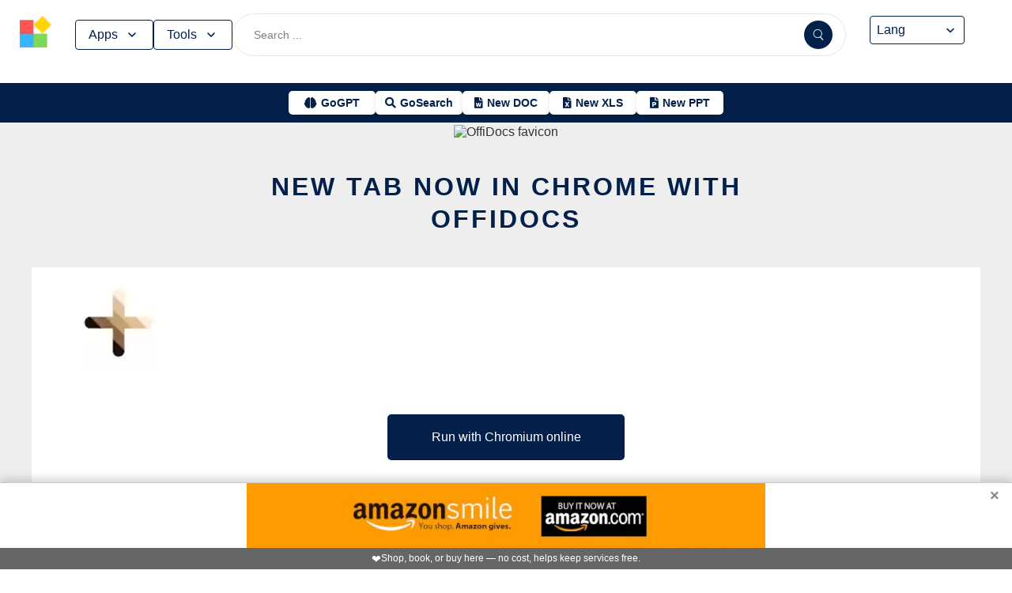

--- FILE ---
content_type: text/html; charset=utf-8
request_url: https://www.offidocs.com/index.php/chromium-web-store/1098175-new-tab-now-extension
body_size: 17008
content:
<!DOCTYPE html>
<html xmlns="http://www.w3.org/1999/xhtml" xml:lang=en lang=en>
<head><link rel=amphtml href="https://www.offidocs.com/index.php/chromium-web-store/1098175-new-tab-now-extension?amp=1"> <link rel=stylesheet href="/media/system/newcss/styles.css?v=16" type="text/css" media=all />
<link rel=stylesheet href="/media/system/newcss/navBar.css?v=5k">
<link rel=stylesheet href="/media/system/newcss/carousel.css">
<link rel=stylesheet href="/media/system/newcss/banner.css?v=12">
<link rel=stylesheet href="/media/system/newcss/box.css?v=7">
<link rel=stylesheet href="/media/system/newcss/items.css">
<link rel=stylesheet href="/media/system/newcss/footer.css?v=1" media=print onload="this.onload=null;this.media='all';">
<noscript>
<link rel=stylesheet href="/media/system/newcss/footer.css?v=1">
</noscript>
<link rel=stylesheet href="/media/system/newcss/content.css?v=2">
<link rel=stylesheet href="/media/system/newcss/fontawesome-free-5.15.4-web/css/all.min.css" media=print onload="this.onload=null;this.media='all';">
<noscript>
<link rel=stylesheet href="/media/system/newcss/fontawesome-free-5.15.4-web/css/all.min.css">
</noscript>
<link rel=amporigin href="https://www.offidocs.com/index.php/chromium-web-store/1098175-new-tab-now-extension?amp=1">
<script>var siteurl='/';var tmplurl='/templates/ja_elastica/';var isRTL=false;</script>
<base href="https://www.offidocs.com"/>
<meta http-equiv=content-type content="text/html; charset=utf-8"/>
<meta name=keywords content="New Tab Now  OffiDocs Chromium to be run free as Chrome web store extension"/>
<meta name=description content="New Tab Now  OffiDocs Chromium to be run free as Chrome web store extension"/>
<meta name=generator content="Joomla! - Open Source Content Management"/>
<link rel=canonical href="https://www.offidocs.com/index.php/chromium-web-store/1098175-new-tab-now-extension"><title>New Tab Nowin Chrome with by OffiDocs for office</title>
<meta property=og:site_name content=OffiDocs.com />
<meta property=og:title content="New Tab Now  in Chrome with OffiDocs"/>
<meta property=og:type content=website />
<link rel=alternate href="https://www.offidocs.com/index.php/chromium-web-store/1098175-new-tab-now-extension" hreflang=x-default />
<link rel=alternate href="https://www.offidocs.com/index.php/chromium-web-store/1098175-new-tab-now-extension" hreflang=en />
<link rel=alternate href="https://www.offidocs.com/pt/index.php/chromium-web-store/1098175-new-tab-now-extension" hreflang=pt />
<link rel=alternate href="https://www.offidocs.com/es/index.php/chromium-web-store/1098175-new-tab-now-extension" hreflang=es />
<link rel=alternate href="https://www.offidocs.com/ar/index.php/chromium-web-store/1098175-new-tab-now-extension" hreflang=ar />
<link rel=alternate href="https://www.offidocs.com/zh-CN/index.php/chromium-web-store/1098175-new-tab-now-extension" hreflang=zh />
<link rel=alternate href="https://www.offidocs.com/hi/index.php/chromium-web-store/1098175-new-tab-now-extension" hreflang=hi />
<link rel=alternate href="https://www.offidocs.com/it/index.php/chromium-web-store/1098175-new-tab-now-extension" hreflang=it />
<link rel=alternate href="https://www.offidocs.com/nl/index.php/chromium-web-store/1098175-new-tab-now-extension" hreflang=nl />
<link rel=alternate href="https://www.offidocs.com/ja/index.php/chromium-web-store/1098175-new-tab-now-extension" hreflang=ja />
<link rel=alternate href="https://www.offidocs.com/pl/index.php/chromium-web-store/1098175-new-tab-now-extension" hreflang=pl />
<link rel=alternate href="https://www.offidocs.com/de/index.php/chromium-web-store/1098175-new-tab-now-extension" hreflang=de />
<link rel=alternate href="https://www.offidocs.com/fr/index.php/chromium-web-store/1098175-new-tab-now-extension" hreflang=fr />
<link rel=alternate href="https://www.offidocs.com/tr/index.php/chromium-web-store/1098175-new-tab-now-extension" hreflang=tr />
<link rel=alternate href="https://www.offidocs.com/ko/index.php/chromium-web-store/1098175-new-tab-now-extension" hreflang=ko />
<link rel=alternate href="https://www.offidocs.com/ms/index.php/chromium-web-store/1098175-new-tab-now-extension" hreflang=ms />
<link rel=alternate href="https://www.offidocs.com/ro/index.php/chromium-web-store/1098175-new-tab-now-extension" hreflang=ro />
<link rel=alternate href="https://www.offidocs.com/ru/index.php/chromium-web-store/1098175-new-tab-now-extension" hreflang=ru />
<link rel=alternate href="https://www.offidocs.com/iw/index.php/chromium-web-store/1098175-new-tab-now-extension" hreflang=he />
<link rel=alternate href="https://www.offidocs.com/uk/index.php/chromium-web-store/1098175-new-tab-now-extension" hreflang=uk />
<link rel=alternate href="https://www.offidocs.com/ml/index.php/chromium-web-store/1098175-new-tab-now-extension" hreflang=ml />
<link rel=alternate href="https://www.offidocs.com/lo/index.php/chromium-web-store/1098175-new-tab-now-extension" hreflang=lo />
<link rel=alternate href="https://www.offidocs.com/bn/index.php/chromium-web-store/1098175-new-tab-now-extension" hreflang=bn />
<link rel=alternate href="https://www.offidocs.com/fa/index.php/chromium-web-store/1098175-new-tab-now-extension" hreflang=fa />
<link rel=alternate href="https://www.offidocs.com/th/index.php/chromium-web-store/1098175-new-tab-now-extension" hreflang=th />
<link rel=alternate href="https://www.offidocs.com/vi/index.php/chromium-web-store/1098175-new-tab-now-extension" hreflang=vi />
<link rel=alternate href="https://www.offidocs.com/id/index.php/chromium-web-store/1098175-new-tab-now-extension" hreflang=id />
<link rel=alternate href="https://www.offidocs.com/tl/index.php/chromium-web-store/1098175-new-tab-now-extension" hreflang=tl />
<link href="https://www.offidocs.com/index.php/component/search/?Itemid=10591&amp;catid=116&amp;id=1098175&amp;format=opensearch" rel=search title="Search OffiDocs" type="application/opensearchdescription+xml" />
<script defer src="/media/system/dum.js"></script><script defer src="/templates/ja_elastica/js/jquery.noconflict.js.pagespeed.jm.bcwCrx_8Ak.js"></script>
<script></script>
<!--[if ie]><link href="/plugins/system/jat3/jat3/base-themes/default/css/template-ie.css" type="text/css" rel="stylesheet" /><![endif]-->
<!--[if ie 7]><link href="/plugins/system/jat3/jat3/base-themes/default/css/template-ie7.css" type="text/css" rel="stylesheet" /><![endif]-->
<!--[if ie 7]><link href="/templates/ja_elastica/css/template-ie7.css" type="text/css" rel="stylesheet" /><![endif]-->
<meta name=viewport content="width=device-width, initial-scale=1.0, maximum-scale=3.0, user-scalable=yes"/>
<meta name=HandheldFriendly content=true />
<link href="/images/plus/favicon.ico" rel="shortcut icon" type="image/x-icon"/>
<script>function getCookieXX(cname){var name=cname+"=";var decodedCookie=decodeURIComponent(document.cookie);var ca=decodedCookie.split(';');for(var i=0;i<ca.length;i++){var c=ca[i];while(c.charAt(0)==' '){c=c.substring(1);}if(c.indexOf(name)==0){return c.substring(name.length,c.length);}}return"";}function setCookieXX(cname,cvalue,exdays){const d=new Date();d.setTime(d.getTime()+(exdays*24*60*60*1000));let expires="expires="+d.toUTCString();document.cookie=cname+"="+cvalue+";"+expires+";path=/; domain=.offidocs.com;";document.cookie=cname+"="+cvalue+";"+expires+";path=/; domain=www.offidocs.com;";}function deleteAllCookies(){}let username=getCookieXX("username");if(username!=""){setCookieXX("username",username,1);}else{}</script>
<link rel=canorigin href="https://www.offidocs.com/index.php/chromium-web-store/1098175-new-tab-now-extension"><link rel=dns-prefetch href="https://www.gstatic.com"><link rel=preconnect href="https://www.gstatic.com" crossorigin><link rel=dns-prefetch href="https://www.slideshare.net"><link rel=preconnect href="https://www.slideshare.net" crossorigin><link rel=dns-prefetch href="https://www.youtube.com"><link rel=preconnect href="https://www.youtube.com" crossorigin><link rel=dns-prefetch href="https://gtranslate.net"><link rel=preconnect href="https://gtranslate.net" crossorigin><link rel="preconnect dns-prefetch" href="https://www.google-analytics.com"><link rel="preconnect dns-prefetch" href="https://www.googletagservices.com"><link rel="preconnect dns-prefetch" href="https://www.googletagmanager.com"><link rel=preload as=image href="https://gtranslate.net/flags/32.png" loading=lazy /><meta name=apple-mobile-web-app-status-bar content="#0067b8"><meta name=theme-color content="#0067b8">
<meta name=hilltopads-site-verification content=ff7c58ad39a59ba80746f1ae21eda69b764fffd0 /><script>var mostradosubmenu=0;function bigImg(x){document.getElementById("productfeatures").style.display="block";}function normalImg(x){if(x==2){document.getElementById("productfeatures").style.display="none";}}function conmutaImg(){if(mostradosubmenu==0){mostradosubmenu=1;document.getElementById("productfeatures").style.display="block";}else{mostradosubmenu=0;document.getElementById("productfeatures").style.display="none";}}var mostradosubmenupricingx=0;function bigImgpricingx(x){document.getElementById("pricingx").style.display="block";}function normalImgpricingx(x){if(x==2){document.getElementById("pricingx").style.display="none";}}function conmutaImgpricingx(){if(mostradosubmenupricingx==0){mostradosubmenupricingx=1;document.getElementById("pricingx").style.display="block";}else{mostradosubmenupricingx=0;document.getElementById("pricingx").style.display="none";}}var mostradosubmenutemplatex=0;function bigImgtemplatex(x){document.getElementById("templatex").style.display="block";}function normalImgtemplatex(x){if(x==2){document.getElementById("templatex").style.display="none";}}function conmutaImgtemplatex(){if(mostradosubmenutemplatex==0){mostradosubmenutemplatex=1;document.getElementById("templatex").style.display="block";}else{mostradosubmenutemplatex=0;document.getElementById("templatex").style.display="none";}}var mostradosubmenupdftoolsx=0;function bigImgpdftoolsx(x){document.getElementById("pdftoolsx").style.display="block";}function normalImgpdftoolsx(x){if(x==2){document.getElementById("pdftoolsx").style.display="none";}}function conmutaImgpdftoolsx(){if(mostradosubmenupdftoolsx==0){mostradosubmenupdftoolsx=1;document.getElementById("pdftoolsx").style.display="block";}else{mostradosubmenupdftoolsx=0;document.getElementById("pdftoolsx").style.display="none";}}</script>
</head>
<body id=bd class="bd fs3 com_content" style='font-family:-apple-system,BlinkMacSystemFont,&quot;Segoe UI&quot;,Roboto,Oxygen-Sans,Ubuntu,Cantarell,&quot;Helvetica Neue&quot;,sans-serif!important'>
<a name=Top id=Top></a>
</div> </div><div id=ja-header class=wrap style="overflow-y:unset;position:fixed">
<div class=header-left>
<nav id=ja-mainnav class=menux>
<label id=togglex for=toggle-responsive class=toggle-menu aria-label="Toggle menu">
<img src="/images/xmenu_x48.png.pagespeed.ic.4B36jjs-Mi.png" alt="Menu Icon" width=30 height=30>
</label>
<input type=checkbox id=toggle-responsive>
<ul class="nav level-one">
<li style=display:flex>
<a href="https://www.offidocs.com/" id=menu072 title="OffiDocs Logo">
<img width=40 height=40 src="/images/xoffidocslogo30x30b.png.pagespeed.ic.J4bX1mydl0.png" alt="OffiDocs Logo">
</a>
<p id=homexx style=display:none><a style="padding:0 0 0 20px" href="https://www.offidocs.com/" title="OffiDocs Home">Home</a></p>
</li>
<li id=productfeaturesparent class=parent>
<button data-submenu=productfeatures onclick="window.location.href='javascript:void(0);'" id=menu593 title="Products &amp; Features">Apps<svg aria-hidden=true fill=none focusable=false height=20 viewBox="0 0 20 20" width=20 id=cds-react-aria-:R1ad6ed3akkla: class=css-1u8qly9>
<path d="M9.996 12.75a.756.756 0 01-.281-.052.69.69 0 01-.236-.156L5.528 8.59a.705.705 0 01-.226-.538.769.769 0 01.24-.531.729.729 0 011.062 0L10 10.938l3.417-3.417a.693.693 0 01.531-.219.769.769 0 01.531.24.729.729 0 01-.007 1.068l-3.951 3.932a.756.756 0 01-.525.208z" fill=currentColor></path></svg>
</button>
<label for=toggle-level-2-02 class=toggle></label>
<ul id=productfeatures class=level-two style=columns:2>
<li><a href="/index.php/desktop-online-productivity-apps" id=menu605 title="- Apps Productivity">Apps Productivity</a></li>
<li><a href="/index.php/desktop-online-images-graphics-apps" id=menu606 title="- Apps Images &amp; Graphics">Apps Graphics</a></li>
<li><a href="/index.php/desktop-online-video-audio-apps" id=menu607 title="- Apps Video &amp; Audio">Apps Video &amp; Audio</a></li>
<li style=display:none><a href="/index.php/desktop-online-messaging-apps" id=menu608 title="- Apps Messaging">Apps Messaging</a></li>
<li><a href="/index.php/desktop-online-education-apps" id=menu609 title="- Apps Education">Apps Education</a></li>
<li><a href="/index.php/desktop-online-games" id=menu610 title="- Apps Games">Apps Games</a></li>
<li><a href="/index.php/desktop-online-utilities-apps" id=menu611 title="- Apps Utilities">Apps Utilities</a></li>
<li style=display:none><a href="/index.php/desktop-programming-tools-online" id=menu612 title="- Apps Programming">Apps Programming</a></li>
<li style=display:none><a href="/media/system/android.php" id=menu617 title="- Android Productivity">Our Android apps</a></li>
<li style=display:none><a href="/index.php/android-utilities" id=menu619 title="- Android Utilities">Android Utilities</a></li>
<li style=display:none><a href="/media/system/ios.php" id=menu620 title="- iPhone &amp; iPad Productivity">Our IOS apps</a></li>
<li style=display:none><a href="/index.php/ios-iphone-ipad-images-graphics" id=menu621 title="- iPhone &amp; iPad Graphics">iPhone &amp; iPad Graphics</a></li>
<li style=display:none><a href="/index.php/ios-iphone-ipad-utilities" id=menu622 title="- iPhone &amp; iPad Utilities">iPhone &amp; iPad Utilities</a></li>
<li style=display:none><a href="/media/system/chrome-extensions.php" id=menu613 title="- Web Extensions Productivity">Our Chrome extensions</a></li>
<li style=display:none><a href="/index.php/images-grahpics-chrome-firefox-extensions" id=menu614 title="- Web Extensions Images &amp; Graphics">Web Extensions Images &amp; Graphics</a></li>
<li style=display:none><a href="/index.php/video-audio-chrome-firefox-extensions" id=menu644 title="- Web Extensions Video &amp; Audio">Web Extensions Video &amp; Audio</a></li>
<li style=display:none><a href="/index.php/main-company/main-quick-links" id=menu657 title="- Quick Links">Quick Links</a></li>
<li style=display:none><a href="/index.php/main-company/main-documentation" id=menu660 title="- Documentation">Documentation</a></li>
<li style=display:none><a href="/index.php/main-templates/photos-images-examples" id=menu667 title="- Free pictures">Free pictures</a></li>
<li style=display:none><a href="/index.php/main-templates/illustrations-examples" id=menu668 title="- Free graphics">Free graphics</a></li>
<li style=display:none><a href="/index.php/main-templates/videos-examples" id=menu669 title="- Free videos">Free videos</a></li>
</ul>
</li>
<li id=templatexparent class="parent ">
<button href="javascript:void()" latexparent"="" class=parent data-submenu=templatex id=menuTemplates>Tools<svg aria-hidden=true fill=none focusable=false height=20 viewBox="0 0 20 20" width=20 id=cds-react-aria-:R1ad6ed3akkla: class=css-1u8qly9><path d="M9.996 12.75a.756.756 0 01-.281-.052.69.69 0 01-.236-.156L5.528 8.59a.705.705 0 01-.226-.538.769.769 0 01.24-.531.729.729 0 011.062 0L10 10.938l3.417-3.417a.693.693 0 01.531-.219.769.769 0 01.531.24.729.729 0 01-.007 1.068l-3.951 3.932a.756.756 0 01-.525.208z" fill=currentColor></path></svg></button>
<label for=toggle-level-2-02 class=toggle></label>
<ul id=templatex onmouseleave="normalImgtemplatex('2')" class=level-two style="overflow-x:auto;white-space:nowrap;display:block;columns:2">
<li style=margin-top:10px><a target=_blank href="/public/?v=ext&amp;pdfurl=new" id=pmenutem6041 title="OffiDocs PDF Editor">PDF editor</a></li>
<li><a target=_blank href="https://www.offidocs.com/pdf/" id=pmenutem6013 title="OffiDocs PDF merge files">PDF merge files</a></li>
<li><a target=_blank href="https://www.offidocs.com/pdf/splitpdf" id=pmenutem6013b title="OffiDocs Split PDF files">PDF split files</a></li>
<li style=display:none><a target=_blank href="https://www.offidocs.com/pdf/rotate-pdf" id=pmenutem6013c title="OffiDocs Rotate PDF files">PDF rotate files</a></li>
<li style="display:none;&gt;&lt;a target=" _blank" href="https://www.offidocs.com/pdf/add-page-number" id=pmenutem6061 title="OffiDocs Add page numbers to PDF">Add page numbers to PDF</a></li>
<li style=display:none><a target=_blank href="https://www.offidocs.com/pdf/delete" id=pmenutem6051 title="OffiDocs Delete PDF pages">PDF delete pages</a></li>
<li style=display:none style="display: none;"><a target=_blank href="https://www.offidocs.com/pdf/pdftoword" id=pmenutem6052 title="OffiDocs Convert PDF to Word">Convert PDF to Word</a></li>
<li style=display:none><a target=_blank href="https://www.offidocs.com/pdf/pdftoexcel" id=pmenutem605az title="OffiDocs Convert PDF to Excel">Convert PDF to Excel</a></li>
<li style=display:none><a target=_blank href="https://www.offidocs.com/pdf/watermark-pdf" id=pmenutem605at title="OffiDocs Add watermark to PDF">PDF add watermark</a></li>
<li style=display:none><a href="/media/system/doc-templates-chatgpt.php" id=menum6049x title="OffiDocs Document templates with ChatGPT">Create documents with ChatGPT</a></li>
<li style=display:none><a href="/media/system/create-images-chatgpt.php" id=menum6f title="OffiDocs create images with ChatGPT">Create images with ChatGPT</a></li>
<li><a href="/smart-word-templates/" id=menutem6744 title="Smart Word Templates with AI">Word AI templates</a></li>
<li><a href="/smart-excel-templates/" id=menutem6745b title="Smart Excel Templates with AI">Excel AI templates</a></li>
<li><a href="/free-icons//" id=menutem6744i title="Free icon templates with AI">Icons AI templates</a></li>
<li><a href="/index.php/main-templates/doc-templates/?v=1" id=menutem6041 title="OffiDocs Standard Word templates">Word templates</a></li>
<li style=display:none><a href="/index.php/main-templates/doc-templates/1668765-word-resume-templates" id=menutem6013 title="OffiDocs Word Resume templates">Word Resume templates</a></li>
<li style=display:none><a href="/index.php/main-templates/doc-templates/1668770-2023-monthly-word-calendar-templates" id=menutem6013b title="OffiDocs 2023 Monthly Word Calendar Templates">2023 Monthly Word Calendar templates</a></li>
<li style=display:none><a href="/index.php/main-templates/doc-templates/1668771-2024-monthly-word-calendar-templates" id=menutem6013c title="OffiDocs 2024 Monthly Word Calendar templates">2024 Monthly Word Calendar templates</a></li>
<li><a href="/index.php/main-templates/xls-templates/?v=1" id=menutem6061 title="OffiDocs Excel templates">Excel templates</a></li>
<li><a href="/index.php/main-templates/ppt-templates/?v=1" id=menutem6051 title="OffiDocs Powerpoint templates">Powerpoint templates</a></li>
<li><a href="/index.php/main-templates/photos-images-examples/?v=1" id=menutem6052 title="OffiDocs free picture to download or edit">Images - Templates</a></li>
<li><a href="/index.php/chromium-web-store/?v=1" class=notranslate id=chromium12 title="OffiDocs Chromium web store for extensions">Test Chrome extensions</a></li>
</ul>
</li>
</ul>
</nav>
</div>
<div class=search-container>
<form id=searchFormx action="/index.php/component/search/" method=post class=search-form>
<input type=text name=searchword id=search-searchword class=search-input placeholder="Search ...">
<button type=submit class=search-button>
<img src="/images/x240px-Search_Icon.svg.png.pagespeed.ic.ZxTaLxD2eB.png" alt=search class=search-icon>
</button>
<input type=hidden name=task value=search>
</form>
</div>
<div id=langx class=langx>
<div class=gtranslate-container>
<a href="#" onclick="doGTranslate('en|en');return false;" title=English class="gflag nturl" style="background-position:0 5px">
<img src="//gtranslate.net/flags/blank.png" loading=lazy height=32 width=32 alt=English>
</a>
<a href="#" onclick="doGTranslate('en|fr');return false;" title=French class="gflag nturl" style="background-position:-200px 5px">
<img src="//gtranslate.net/flags/blank.png" loading=lazy height=32 width=32 alt=French>
</a>
<a href="#" onclick="doGTranslate('en|de');return false;" title=German class="gflag nturl" style="background-position:-300px 5px;display:none">
<img src="//gtranslate.net/flags/blank.png" loading=lazy height=32 width=32 alt=German>
</a>
<a href="#" onclick="doGTranslate('en|it');return false;" title=Italian class="gflag nturl" style="background-position:-600px 5px;display:none">
<img src="//gtranslate.net/flags/blank.png" loading=lazy height=32 width=32 alt=Italian>
</a>
<a href="#" onclick="doGTranslate('en|pt');return false;" title=Portuguese class="gflag nturl" style="background-position:-300px 5px;display:none">
<img src="//gtranslate.net/flags/blank.png" loading=lazy height=32 width=32 alt=Portuguese>
</a>
<a href="#" onclick="doGTranslate('en|ru');return false;" title=Russian class="gflag nturl" style="background-position:-500px 5px;display:none">
<img src="//gtranslate.net/flags/blank.png" loading=lazy height=32 width=32 alt=Russian>
</a>
<a href="#" onclick="doGTranslate('en|es');return false;" title=Spanish class="gflag nturl" style="background-position:-600px 5px">
<img src="//gtranslate.net/flags/blank.png" loading=lazy height=32 width=32 alt=Spanish>
</a>
</div>
<br>
<select onchange="doGTranslate(this);">
<option value="">Lang</option>
<option value="en|en">English</option>
<option value="en|ar">Arabic</option>
<option value="en|zh-CN">Chinese (Simplified)</option>
<option value="en|nl">Dutch</option>
<option value="en|fr">French</option>
<option value="en|de">German</option>
<option value="en|hi">Hindi</option>
<option value="en|it">Italian</option>
<option value="en|ja">Japanese</option>
<option value="en|ko">Korean</option>
<option value="en|pl">Polish</option>
<option value="en|pt">Portuguese</option>
<option value="en|ro">Romanian</option>
<option value="en|ru">Russian</option>
<option value="en|es">Spanish</option>
<option value="en|tl">Filipino</option>
<option value="en|iw">Hebrew</option>
<option value="en|id">Indonesian</option>
<option value="en|uk">Ukrainian</option>
<option value="en|vi">Vietnamese</option>
<option value="en|th">Thai</option>
<option value="en|tr">Turkish</option>
<option value="en|fa">Persian</option>
<option value="en|ms">Malay</option>
<option value="en|bn">Bengali</option>
</select>
<span class=custom-arrow>
<svg aria-hidden=true fill=none focusable=false height=20 viewBox="0 0 20 20" width=20 class=css-1u8qly9>
<path d="M9.996 12.75a.756.756 0 01-.281-.052.69.69 0 01-.236-.156L5.528 8.59a.705.705 0 01-.226-.538.769.769 0 01.24-.531.729.729 0 011.062 0L10 10.938l3.417-3.417a.693.693 0 01.531-.219.769.769 0 01.531.24.729.729 0 01-.007 1.068l-3.951 3.932a.756.756 0 01-.525.208z" fill=currentColor></path>
</svg>
</span>
<script>function doGTranslate(lang_pair){if(lang_pair.value)lang_pair=lang_pair.value;if(lang_pair=='')return;var lang=lang_pair.split('|')[1];var plang=location.pathname.split('/')[1];if(plang.length!=2&&plang.toLowerCase()!='zh-cn'&&plang.toLowerCase()!='zh-tw')plang='en';if(lang=='en')location.href=location.protocol+'//'+location.host+location.pathname.replace('/'+plang+'/','/')+location.search;else location.href=location.protocol+'//'+location.host+'/'+lang+location.pathname.replace('/'+plang+'/','/')+location.search;}</script>
</div>
</div>
<div class=affiliate-buttons>
<a href="https://gogpt.offidocs.com" class="cta-button gogpt" title="GoGPT Articial Intelligence free and anonymous">
<i class="fas fa-brain btn-icon"></i>
<span class=notranslate>GoGPT</span>
</a>
<a href="https://search.offidocs.com/#gsc.tab=0" class="cta-button gosearch" title=GoSearch>
<i class="fas fa-search btn-icon"></i>
<span class=notranslate>GoSearch</span>
</a>
<a href="https://www.offidocs.com/index.php/create-online-word-document" class=cta-button title="New Document">
<i class="fas fa-file-word btn-icon"></i>
<span class=notranslate>New DOC</span>
</a>
<a href="https://www.offidocs.com/index.php/create-xls-online" class=cta-button title="New Excel">
<i class="fas fa-file-excel btn-icon"></i>
<span class=notranslate>New XLS</span>
</a>
<a href="https://www.offidocs.com/index.php/create-ppt-online" class=cta-button title="New PowerPoint">
<i class="fas fa-file-powerpoint btn-icon"></i>
<span class=notranslate>New PPT</span>
</a>
</div>
<script>document.addEventListener('DOMContentLoaded',function(){const toolsButton=document.getElementById('menuTemplates');const toolsMenu=document.getElementById('templatex');const appsButton=document.getElementById('menu593');const appsMenu=document.getElementById('productfeatures');const searchForm=document.getElementById('searchFormx');toolsButton.addEventListener('click',function(event){document.getElementById('templatex').style.display="block";event.stopPropagation();toolsMenu.classList.toggle('active');appsMenu.classList.remove('active');});appsButton.addEventListener('click',function(event){event.stopPropagation();appsMenu.classList.toggle('active');toolsMenu.classList.remove('active');});searchForm.addEventListener('click',function(event){console.log("click search");toolsMenu.classList.remove('active');appsMenu.classList.remove('active');});document.addEventListener('click',function(event){console.log("click any out");if(!toolsMenu.contains(event.target)&&!toolsButton.contains(event.target)){toolsMenu.classList.remove('active');}if(!appsMenu.contains(event.target)&&!appsButton.contains(event.target)){appsMenu.classList.remove('active');}});});document.getElementById("togglex").addEventListener("click",function(e){e.preventDefault();const productFeatures=document.getElementById("productfeatures");const homexx=document.getElementById("homexx");const searchContainer=document.querySelector(".search-container");const navLevelOne=document.querySelector("ul.nav.level-one");const isVisible=getComputedStyle(productFeatures).display==="flex";const newDisplay=isVisible?"none":"block";if(productFeatures){productFeatures.style.display=newDisplay;homexx.style.display=newDisplay;productFeatures.style.flexDirection="column";productFeatures.style.visibility="visible";productFeatures.style.opacity=1;productFeatures.style.paddingTop="0px";productFeatures.style.maxHeight=isVisible?"0":"1000px";const links=productFeatures.querySelectorAll("li a");links.forEach(a=>{a.style.color="black";a.style.backgroundColor="white";a.style.textDecoration="none";a.style.display="block";a.style.padding="8px";});}const templatex=document.getElementById("templatex");if(templatex){templatex.style.display=newDisplay;homexx.style.display=newDisplay;templatex.style.flexDirection="column";templatex.style.visibility="visible";templatex.style.opacity=1;templatex.style.paddingTop="0px";templatex.style.maxHeight=isVisible?"0":"1000px";const links=productFeatures.querySelectorAll("li a");links.forEach(a=>{a.style.color="black";a.style.backgroundColor="white";a.style.textDecoration="none";a.style.display="block";a.style.padding="8px";});}if(searchContainer){searchContainer.style.display=newDisplay;}if(navLevelOne){navLevelOne.style.display=newDisplay;navLevelOne.style.maxHeight=isVisible?"0":"1000px";}});</script>
</div>
</div>
</div>
<ul class=no-display>
<li><a href="#ja-content" title="Skip to content">Skip to content</a></li>
</ul> </div>
</div>
</div>
</div>
</section> </div>
<div id=ja-container class="wrap ja-mf clearfix" style="">
<div style="text-align:center;width:100%;margin:auto"><br><img src="/images/plus/favicon.ico" alt="OffiDocs favicon" width=1 height=1></img><h1><a href="https://search.offidocs.com?q=New+Tab+Nowin+Chrome+with++by+OffiDocs+for+office&uref=68747470733a2f2f7777772e6f666669646f63732e636f6d2f696e6465782e7068702f6368726f6d69756d2d7765622d73746f72652f313039383137352d6e65772d7461622d6e6f772d657874656e73696f6e&utitle=4e657720546162204e6f77696e204368726f6d65207769746820206279204f666669446f637320666f72206f6666696365&uimg=68747470733a2f2f7777772e6f666669646f63732e636f6d2f696d61676573776562702f6e65777461626e6f772e6a70672e77656270&udesc=4e657720546162204e6f7720204f666669446f6373204368726f6d69756d20746f2062652072756e2066726565206173204368726f6d65207765622073746f726520657874656e73696f6e">New Tab Now in Chrome with OffiDocs</a></h1></div><div id=ja-main-wrap class="main clearfix" style="width:100%">
<div id=ja-main class=clearfix style="width:100%">
<div id=ja-content class=ja-content>
<div id=ja-content-main class="ja-content-main clearfix">
<div class="item-page clearfix">
<h2 class=contentheading style="font-weight:bold;display:none">
<a href="/index.php/chromium-web-store/1098175-new-tab-now-extension">
New Tab Now in <span class=notranslate> Chrome </span>with OffiDocs</a>
</h2>
<script>function chromiumonlineextensionnewtabnow(){window.open("https://www.offidocs.com/media/system/app/viewnovnc_ext_chromium.php?urlpathx=https://chrome.google.com/webstore/detail/new-tab-now/afmkbekbbpojbgeinmjonigjfpjpnmie");}</script>
<div style="height:128px;overflow-y:hidden"><img style="width:120px;height:auto" src="/imageswebp/newtabnow.jpg.webp" loading=lazy border=0 height=128px width=128px alt="New Tab Now  screen for extension Chrome web store in OffiDocs Chromium" title="New Tab Now  screen for extension Chrome web store in OffiDocs Chromium"/>
</div>
<br>
<div>
<p></p>
<div class=sdivx style="text-align:center;margin:auto">
<a href="javascript:void(0)" onclick="return chromiumonlineextensionnewtabnow();" style="width:300px;margin:10px auto 10px auto;background-color:#42b2f4;border:none;color:#fff;padding:15px 32px;text-align:center;text-decoration:none;display:block;font-size:16px;cursor:pointer">Run with Chromium online</a>
</div>
<p></p>
</div> <div id=ja-container-prev class="main clearfix" style="margin-top:11px;max-width:100%"> <div id=adxxy style="display:block;text-align:center;min-width:350px;width:100%;min-height:0;max-height:0;margin-top:0;margin-left:0;margin-bottom:0;margin-right:0;overflow:hidden;opacity:.1"><div id=adxxyin style="text-align:center;min-height;0px;max-height:0;padding-top:120px;padding-bottom:120px;width:100%;min-width:100%;background:#000"> <p style="color:#fff;font-size:15px">Ad</p> </div> </div> </div><br><div id=carousel><div class=slide><img title="New Tab Now  from Chrome web store to be run with OffiDocs Chromium online" alt="New Tab Now  from Chrome web store to be run with OffiDocs Chromium online" height=400 width=225 style="height:400px;width:auto" src="/imageswebp/screennewtabnow.jpg.webp" loading=lazy border=0 /></div></div>
<div style="margin:0 10% 0 10%">
<h2><strong>DESCRIPTION</strong></h2> <p></p><br>Works On Any Computer Running Google Chrome
 Since New Tab Now is an extension of chrome, it works seamlessly across MacOS, ChromeOS and Windows.<br><br>
Custom Backgrounds 
New Tab Now is easily customizable.<br><br> With the ability to change the background to any picture on your computer, the possibilities are endless.<br><br>
Night Mode 
New Tab Now allows for both a night and day mode, allowing for a simplistic New Tab Experience on-par with the experience you expect from your new tab page.<br><br>
Works Offline 
New Tab Now uses HTML5 offline technology so it works whether or not you have an internet connection.<br><br> This allows for a seamless experience wherever you are in the world.<br><br>
More Coming Soon 
New Tab Now has many features like custom apps, more modes, and more search options and features coming soon.<br><br> Stay tuned! Updates will be automatically rolled out to users with the extension installed so there is no need to deal with updates screens!
-FAQ-
When was New Tab Now started? 
New Tab Now first began development in December of 2019 but was released in early June.<br><br> We are still a work in progress, but we are constantly working to improve our extension and web services.<br><br> 
I still have more questions, who can I contact?
 Visit our contact us page on our website to for any questions you have and we will get back to you as soon as possible.<br><br> <br><br><h2>Additional Information:</h2><br> - Offered by newtabnow.com<br> - Average rating : 0 stars (hated it)<br> - Developer <span id=cloak39235>This email address is being protected from spambots. You need JavaScript enabled to view it.</span><script>document.getElementById('cloak39235').innerHTML='';var prefix='&#109;a'+'i&#108;'+'&#116;o';var path='hr'+'ef'+'=';var addy39235='s&#117;pp&#111;rt'+'&#64;';addy39235=addy39235+'n&#101;wt&#97;bn&#111;w'+'&#46;'+'c&#111;m';var addy_text39235='C&#111;nt&#97;ct D&#101;v&#101;l&#111;p&#101;r';document.getElementById('cloak39235').innerHTML+='<a '+path+'\''+prefix+':'+addy39235+'\'>'+addy_text39235+'<\/a>';</script><br>
<p></p>
<p>New Tab Now web <span class=notranslate><span class=notranslate> extension </span></span>integrated with the OffiDocs <span class=notranslate> Chromium </span>online</p>
</div>
<ul class=pagenav>
<li class=pagenav-prev>
<a href="/index.php/chromium-web-store/1098174-reader-scroller-extension" rel=prev>&lt; Prev</a>
</li>
<li class=pagenav-next>
<a href="/index.php/chromium-web-store/1098177-hackforums-giveaway-extension" rel=next>Next &gt;</a>
</li>
</ul>
</div>
</div>
</div>
</div>
</div>
</div>
<br>
<div class=container-box>
<div id=boxindex1 class="box index_tab index_r_tab">
<div class=box-title style="display:grid;margin-bottom:-20px;justify-content:center">
<p>Run <span class=notranslate> Chrome </span><span class=notranslate> Extensions </span></p>
</div>
<div class=box-title>
<p title="Top Chromium web store extensions" style=font-size:10px></p>
<br>
<ul class="hd hdr">
<li id=prodextensionsoffidocs style=padding-left:15px><a id=aprodextensionsoffidocs style="color:#2f1cbb;font-size:14px" href="javascript:openprodextensionsx()" title="Productivity extensions for Chromium by OffiDocs">Productivity</a></li>
<li id=socialextensionsoffidocs style=padding-left:15px><a id=asocialextensionsoffidocs style=font-size:14px href="javascript:opensocialextensionsx()" title="Social and Communication extensions for Chromium by OffiDocs">Social</a></li>
</ul>
</div>
<script>function openprodextensionsx(){document.getElementById("xxprodextensions").style.display="block";document.getElementById("aprodextensionsoffidocs").style.color="#2f1cbb";document.getElementById("xxsocialextensions").style.display="none";document.getElementById("asocialextensionsoffidocs").style.color="#888";}function openphotosextensionsx(){document.getElementById("xxprodextensions").style.display="none";document.getElementById("aprodextensionsoffidocs").style.color="#888";document.getElementById("xxsocialextensions").style.display="none";document.getElementById("asocialextensionsoffidocs").style.color="#888";}function opensocialextensionsx(){document.getElementById("xxprodextensions").style.display="none";document.getElementById("aprodextensionsoffidocs").style.color="#888";document.getElementById("xxsocialextensions").style.display="block";document.getElementById("asocialextensionsoffidocs").style.color="#2f1cbb";}</script>
<div class=bd>
<ul id=xxprodextensions class=selectx_list>
<li>
<div class=left-column><div class=selectx_list_number>1</div>
<span3>
<span1><a title="Speed Dial|Bookmarks Manager for New Tab Page  in Chrome with OffiDocs" href="/index.php/chromium-web-store/1626200-speed-dialbookmarks-manager-for-new-tab-page-extension"><img alt="Speed Dial|Bookmarks Manager for New Tab Page  in Chrome with OffiDocs" width=60 height=60 data-srcset="/imageswebp/60_60_speeddialbookmarksmanagerfornewtabpage.jpg.webp" data-original="/imageswebp/60_60_speeddialbookmarksmanagerfornewtabpage.jpg.webp" src="/imageswebp/60_60_speeddialbookmarksmanagerfornewtabpage.jpg.webp" class=loaded srcset="/imageswebp/60_60_speeddialbookmarksmanagerfornewtabpage.jpg.webp" data-was-processed=true></a></span1>
</div><div class=right-column><span2 class=title-dd><a title="Speed Dial|Bookmarks Manager for New Tab Page  in Chrome with OffiDocs" href="/index.php/chromium-web-store/1626200-speed-dialbookmarks-manager-for-new-tab-page-extension">Speed Dial|Bookmarks Manager for New Tab Page in Chrome with OffiDocs</a></span2>
<span2>Manager for your bookmarks (Speed Dial). Logreel...</span2>
<span2 class=down><a class="" title="Speed Dial|Bookmarks Manager for New Tab Page  in Chrome with OffiDocs Chrome extension" href="/index.php/chromium-web-store/1626200-speed-dialbookmarks-manager-for-new-tab-page-extension">Download Chrome extension</a></span2>
</span3>
</li>
<li>
<div class=left-column><div class=selectx_list_number>2</div>
<span3>
<span1><a title="Free Email Finder  in Chrome with OffiDocs" href="/index.php/chromium-web-store/1764313-free-email-finder-extension"><img alt="Free Email Finder  in Chrome with OffiDocs" width=60 height=60 data-srcset="/imageswebp/60_60_freeemailfinder.jpg.webp" data-original="/imageswebp/60_60_freeemailfinder.jpg.webp" src="/imageswebp/60_60_freeemailfinder.jpg.webp" class=loaded srcset="/imageswebp/60_60_freeemailfinder.jpg.webp" data-was-processed=true></a></span1>
</div><div class=right-column><span2 class=title-dd><a title="Free Email Finder  in Chrome with OffiDocs" href="/index.php/chromium-web-store/1764313-free-email-finder-extension">Free Email Finder in Chrome with OffiDocs</a></span2>
<span2> Free Email finder is a tool that save time and ...</span2>
<span2 class=down><a class="" title="Free Email Finder  in Chrome with OffiDocs Chrome extension" href="/index.php/chromium-web-store/1764313-free-email-finder-extension">Download Chrome extension</a></span2>
</span3>
</li>
<li>
<div class=left-column><div class=selectx_list_number>3</div>
<span3>
<span1><a title="OneTab: Better Tab Management  Productivity  in Chrome with OffiDocs" href="/index.php/chromium-web-store/1017629-onetab-better-tab-management-productivity-extension"><img alt="OneTab: Better Tab Management  Productivity  in Chrome with OffiDocs" width=60 height=60 data-srcset="/imageswebp/60_60_onetabbettertabmanagementproductivity.jpg.webp" data-original="/imageswebp/60_60_onetabbettertabmanagementproductivity.jpg.webp" src="/imageswebp/60_60_onetabbettertabmanagementproductivity.jpg.webp" class=loaded srcset="/imageswebp/60_60_onetabbettertabmanagementproductivity.jpg.webp" data-was-processed=true></a></span1>
</div><div class=right-column><span2 class=title-dd><a title="OneTab: Better Tab Management  Productivity  in Chrome with OffiDocs" href="/index.php/chromium-web-store/1017629-onetab-better-tab-management-productivity-extension">OneTab: Better Tab Management Productivity in Chrome with OffiDocs</a></span2>
<span2>Too many tabs? Convert it to a list and reduce b...</span2>
<span2 class=down><a class="" title="OneTab: Better Tab Management  Productivity  in Chrome with OffiDocs Chrome extension" href="/index.php/chromium-web-store/1017629-onetab-better-tab-management-productivity-extension">Download Chrome extension</a></span2>
</span3>
</li>
<li>
<div class=left-column><div class=selectx_list_number>4</div>
<span3>
<span1><a title="Fake Filler  in Chrome with OffiDocs" href="/index.php/chromium-web-store/1663085-fake-filler-extension"><img alt="Fake Filler  in Chrome with OffiDocs" width=60 height=60 data-srcset="/imageswebp/60_60_fakefiller.jpg.webp" data-original="/imageswebp/60_60_fakefiller.jpg.webp" src="/imageswebp/60_60_fakefiller.jpg.webp" class=loaded srcset="/imageswebp/60_60_fakefiller.jpg.webp" data-was-processed=true></a></span1>
</div><div class=right-column><span2 class=title-dd><a title="Fake Filler  in Chrome with OffiDocs" href="/index.php/chromium-web-store/1663085-fake-filler-extension">Fake Filler in Chrome with OffiDocs</a></span2>
<span2>Fake Filler is THE form filler to fill all input...</span2>
<span2 class=down><a class="" title="Fake Filler  in Chrome with OffiDocs Chrome extension" href="/index.php/chromium-web-store/1663085-fake-filler-extension">Download Chrome extension</a></span2>
</span3>
</li>
<li>
<div class=left-column><div class=selectx_list_number>5</div>
<span3>
<span1><a title="Simple Daily To Do List  in Chrome with OffiDocs" href="/index.php/chromium-web-store/1655971-simple-daily-to-do-list-extension"><img alt="Simple Daily To Do List  in Chrome with OffiDocs" width=60 height=60 data-srcset="/imageswebp/60_60_simpledailytodolist.jpg.webp" data-original="/imageswebp/60_60_simpledailytodolist.jpg.webp" src="/imageswebp/60_60_simpledailytodolist.jpg.webp" class=loaded srcset="/imageswebp/60_60_simpledailytodolist.jpg.webp" data-was-processed=true></a></span1>
</div><div class=right-column><span2 class=title-dd><a title="Simple Daily To Do List  in Chrome with OffiDocs" href="/index.php/chromium-web-store/1655971-simple-daily-to-do-list-extension">Simple Daily To Do List in Chrome with OffiDocs</a></span2>
<span2>A very simple to use daily planner to help you s...</span2>
<span2 class=down><a class="" title="Simple Daily To Do List  in Chrome with OffiDocs Chrome extension" href="/index.php/chromium-web-store/1655971-simple-daily-to-do-list-extension">Download Chrome extension</a></span2>
</span3>
</li>
<li>
<div class=left-column><div class=selectx_list_number>6</div>
<span3>
<span1><a title="Dev Helper  in Chrome with OffiDocs" href="/index.php/chromium-web-store/1741550-dev-helper-extension"><img alt="Dev Helper  in Chrome with OffiDocs" width=60 height=60 data-srcset="/imageswebp/60_60_devhelper.jpg.webp" data-original="/imageswebp/60_60_devhelper.jpg.webp" src="/imageswebp/60_60_devhelper.jpg.webp" class=loaded srcset="/imageswebp/60_60_devhelper.jpg.webp" data-was-processed=true></a></span1>
</div><div class=right-column><span2 class=title-dd><a title="Dev Helper  in Chrome with OffiDocs" href="/index.php/chromium-web-store/1741550-dev-helper-extension">Dev Helper in Chrome with OffiDocs</a></span2>
<span2> Quick access to common coding resources and too...</span2>
<span2 class=down><a class="" title="Dev Helper  in Chrome with OffiDocs Chrome extension" href="/index.php/chromium-web-store/1741550-dev-helper-extension">Download Chrome extension</a></span2>
</span3>
</li>
<li>
<div class=left-column><div class=selectx_list_number>7</div>
<span3>
<span1><a title="Print all Gmail attachments  in Chrome with OffiDocs" href="/index.php/chromium-web-store/1656579-print-all-gmail-attachments-extension"><img alt="Print all Gmail attachments  in Chrome with OffiDocs" width=60 height=60 data-srcset="/imageswebp/60_60_printallgmailattachments.jpg.webp" data-original="/imageswebp/60_60_printallgmailattachments.jpg.webp" src="/imageswebp/60_60_printallgmailattachments.jpg.webp" class=loaded srcset="/imageswebp/60_60_printallgmailattachments.jpg.webp" data-was-processed=true></a></span1>
</div><div class=right-column><span2 class=title-dd><a title="Print all Gmail attachments  in Chrome with OffiDocs" href="/index.php/chromium-web-store/1656579-print-all-gmail-attachments-extension">Print all Gmail attachments in Chrome with OffiDocs</a></span2>
<span2>Introducing the ultimate solution for all your G...</span2>
<span2 class=down><a class="" title="Print all Gmail attachments  in Chrome with OffiDocs Chrome extension" href="/index.php/chromium-web-store/1656579-print-all-gmail-attachments-extension">Download Chrome extension</a></span2>
</span3>
</li>
<li class=selectx_list_more><a href="/index.php/chromium-web-store/?v=1">More »</a></li>
</ul>
<ul id=xxsocialextensions class=selectx_list style=display:none>
<li>
<div class=left-column><div class=selectx_list_number>1</div>
<span3>
<span1><a title="Doomscroller  in Chrome with OffiDocs" href="/index.php/chromium-web-store/1709604-doomscroller-extension"><img alt="Doomscroller  in Chrome with OffiDocs" width=60 height=60 data-srcset="/imageswebp/60_60_doomscroller.jpg.webp" data-original="/imageswebp/60_60_doomscroller.jpg.webp" src="/imageswebp/60_60_doomscroller.jpg.webp" class=loaded srcset="/imageswebp/60_60_doomscroller.jpg.webp" data-was-processed=true></a></span1>
</div><div class=right-column><span2 class=title-dd><a title="Doomscroller  in Chrome with OffiDocs" href="/index.php/chromium-web-store/1709604-doomscroller-extension">Doomscroller in Chrome with OffiDocs</a></span2>
<span2> An extension that tracks your scroll position a...</span2>
<span2 class=down><a class="" title="Doomscroller  in Chrome with OffiDocs Chrome extension" href="/index.php/chromium-web-store/1709604-doomscroller-extension">Download Chrome extension</a></span2>
</span3>
</li>
<li>
<div class=left-column><div class=selectx_list_number>2</div>
<span3>
<span1><a title="Spalding Web Design  in Chrome with OffiDocs" href="/index.php/chromium-web-store/1661676-spalding-web-design-extension"><img alt="Spalding Web Design  in Chrome with OffiDocs" width=60 height=60 data-srcset="/imageswebp/60_60_spaldingwebdesign.jpg.webp" data-original="/imageswebp/60_60_spaldingwebdesign.jpg.webp" src="/imageswebp/60_60_spaldingwebdesign.jpg.webp" class=loaded srcset="/imageswebp/60_60_spaldingwebdesign.jpg.webp" data-was-processed=true></a></span1>
</div><div class=right-column><span2 class=title-dd><a title="Spalding Web Design  in Chrome with OffiDocs" href="/index.php/chromium-web-store/1661676-spalding-web-design-extension">Spalding Web Design in Chrome with OffiDocs</a></span2>
<span2>Click ADD TO CHROME above to use our extension a...</span2>
<span2 class=down><a class="" title="Spalding Web Design  in Chrome with OffiDocs Chrome extension" href="/index.php/chromium-web-store/1661676-spalding-web-design-extension">Download Chrome extension</a></span2>
</span3>
</li>
<li>
<div class=left-column><div class=selectx_list_number>3</div>
<span3>
<span1><a title="Social Lead Connector  in Chrome with OffiDocs" href="/index.php/chromium-web-store/1661137-social-lead-connector-extension"><img alt="Social Lead Connector  in Chrome with OffiDocs" width=60 height=60 data-srcset="/imageswebp/60_60_socialleadconnector.jpg.webp" data-original="/imageswebp/60_60_socialleadconnector.jpg.webp" src="/imageswebp/60_60_socialleadconnector.jpg.webp" class=loaded srcset="/imageswebp/60_60_socialleadconnector.jpg.webp" data-was-processed=true></a></span1>
</div><div class=right-column><span2 class=title-dd><a title="Social Lead Connector  in Chrome with OffiDocs" href="/index.php/chromium-web-store/1661137-social-lead-connector-extension">Social Lead Connector in Chrome with OffiDocs</a></span2>
<span2>Would you like to grow your friend list with you...</span2>
<span2 class=down><a class="" title="Social Lead Connector  in Chrome with OffiDocs Chrome extension" href="/index.php/chromium-web-store/1661137-social-lead-connector-extension">Download Chrome extension</a></span2>
</span3>
</li>
<li>
<div class=left-column><div class=selectx_list_number>4</div>
<span3>
<span1><a title="Brightery Twitter Bot  in Chrome with OffiDocs" href="/index.php/chromium-web-store/1661138-brightery-twitter-bot-extension"><img alt="Brightery Twitter Bot  in Chrome with OffiDocs" width=60 height=60 data-srcset="/imageswebp/60_60_brighterytwitterbot.jpg.webp" data-original="/imageswebp/60_60_brighterytwitterbot.jpg.webp" src="/imageswebp/60_60_brighterytwitterbot.jpg.webp" class=loaded srcset="/imageswebp/60_60_brighterytwitterbot.jpg.webp" data-was-processed=true></a></span1>
</div><div class=right-column><span2 class=title-dd><a title="Brightery Twitter Bot  in Chrome with OffiDocs" href="/index.php/chromium-web-store/1661138-brightery-twitter-bot-extension">Brightery Twitter Bot in Chrome with OffiDocs</a></span2>
<span2>Brightery Twitter Bot the most easy and powerful...</span2>
<span2 class=down><a class="" title="Brightery Twitter Bot  in Chrome with OffiDocs Chrome extension" href="/index.php/chromium-web-store/1661138-brightery-twitter-bot-extension">Download Chrome extension</a></span2>
</span3>
</li>
<li>
<div class=left-column><div class=selectx_list_number>5</div>
<span3>
<span1><a title="Conversor de letras  in Chrome with OffiDocs" href="/index.php/chromium-web-store/1659020-conversor-de-letras-extension"><img alt="Conversor de letras  in Chrome with OffiDocs" width=60 height=60 data-srcset="/imageswebp/60_60_conversordeletras.jpg.webp" data-original="/imageswebp/60_60_conversordeletras.jpg.webp" src="/imageswebp/60_60_conversordeletras.jpg.webp" class=loaded srcset="/imageswebp/60_60_conversordeletras.jpg.webp" data-was-processed=true></a></span1>
</div><div class=right-column><span2 class=title-dd><a title="Conversor de letras  in Chrome with OffiDocs" href="/index.php/chromium-web-store/1659020-conversor-de-letras-extension">Conversor de letras in Chrome with OffiDocs</a></span2>
<span2>Con este generador, crear�s textos que pueden se...</span2>
<span2 class=down><a class="" title="Conversor de letras  in Chrome with OffiDocs Chrome extension" href="/index.php/chromium-web-store/1659020-conversor-de-letras-extension">Download Chrome extension</a></span2>
</span3>
</li>
<li>
<div class=left-column><div class=selectx_list_number>6</div>
<span3>
<span1><a title="Social Media Monkeyry Dashboard  in Chrome with OffiDocs" href="/index.php/chromium-web-store/1570739-social-media-monkeyry-dashboard-extension"><img alt="Social Media Monkeyry Dashboard  in Chrome with OffiDocs" width=60 height=60 data-srcset="/imageswebp/60_60_socialmediamonkeyrydashboard.jpg.webp" data-original="/imageswebp/60_60_socialmediamonkeyrydashboard.jpg.webp" src="/imageswebp/60_60_socialmediamonkeyrydashboard.jpg.webp" class=loaded srcset="/imageswebp/60_60_socialmediamonkeyrydashboard.jpg.webp" data-was-processed=true></a></span1>
</div><div class=right-column><span2 class=title-dd><a title="Social Media Monkeyry Dashboard  in Chrome with OffiDocs" href="/index.php/chromium-web-store/1570739-social-media-monkeyry-dashboard-extension">Social Media Monkeyry Dashboard in Chrome with OffiDocs</a></span2>
<span2>Features - Today tab - todays posting times, it ...</span2>
<span2 class=down><a class="" title="Social Media Monkeyry Dashboard  in Chrome with OffiDocs Chrome extension" href="/index.php/chromium-web-store/1570739-social-media-monkeyry-dashboard-extension">Download Chrome extension</a></span2>
</span3>
</li>
<li>
<div class=left-column><div class=selectx_list_number>7</div>
<span3>
<span1><a title="Geometry Dash Wallpaper  in Chrome with OffiDocs" href="/index.php/chromium-web-store/1675898-geometry-dash-wallpaper-extension"><img alt="Geometry Dash Wallpaper  in Chrome with OffiDocs" width=60 height=60 data-srcset="/imageswebp/60_60_geometrydashwallpaper.jpg.webp" data-original="/imageswebp/60_60_geometrydashwallpaper.jpg.webp" src="/imageswebp/60_60_geometrydashwallpaper.jpg.webp" class=loaded srcset="/imageswebp/60_60_geometrydashwallpaper.jpg.webp" data-was-processed=true></a></span1>
</div><div class=right-column><span2 class=title-dd><a title="Geometry Dash Wallpaper  in Chrome with OffiDocs" href="/index.php/chromium-web-store/1675898-geometry-dash-wallpaper-extension">Geometry Dash Wallpaper in Chrome with OffiDocs</a></span2>
<span2> Geometry Dash wallpaper turn new tab to custom ...</span2>
<span2 class=down><a class="" title="Geometry Dash Wallpaper  in Chrome with OffiDocs Chrome extension" href="/index.php/chromium-web-store/1675898-geometry-dash-wallpaper-extension">Download Chrome extension</a></span2>
</span3>
</li>
<li class=selectx_list_more><a href="/index.php/chromium-web-store/?v=1">More »</a></li>
</ul>
</div>
</div>
</div><div id=ja-container-prev-c style="display:none;float:left;width:100%;max-width:100%;margin-left:0" class="main clearfix" style="margin-top: 0px;">
<div id=adbottomoffidocs style="display:none;text-align:center;min-width:350px;width:100%;min-height:0;max-height:0;margin-top:0;margin-left:0;margin-bottom:0;margin-right:0;overflow:hidden">
<div id=adbottomoffidocsin style="text-align:center;min-height;0px;max-height:0;padding-top:120px;padding-bottom:120px;width:100%;min-width:100%;background:#000">
<p style="color:#fff;font-size:15px">Ad</p>
</div>
</div>
</div>
<footer class=site-footer>
<div class=wrap1>
<div class="footer-widget aboutwpbeginner">
<div class=footer-heading>ABOUT OFFIDOCS®</div>
<p>OffiDocs is a flexible and powerful platform that allows you to work online with desktop apps from everywhere at any time using only your web browser. OffiDocs provides you online desktop apps like LibreOffice, GIMP, Dia, AudaCity, OpenShot... through your web browser and from any device, either desktop, tablet or mobile.</p>
</div>
<div class="footer-widget site-links">
<div class=footer-heading>Site Links</div>
<ul>
<li><a style="color:#fff;text-decoration:none" href="/media/system/team.php" title="OffiDocs Team">The Team</a></li>
<li><a style="color:#fff;text-decoration:none" href="/media/system/aboutus.php" title="OffiDocs About Us">About Us</a></li>
<li><a style="color:#fff;text-decoration:none" href="/cdn-cgi/l/email-protection#670e0901083c273a0801010e030804144904080a" title="OffiDocs Contact Us">Contact Us</a></li>
<li><a style="color:#fff;text-decoration:none" href="/index.php/online-apps-policy" title="OffiDocs Online Apps Policy">Online Apps Policy</a></li>
<li><a style="color:#fff;text-decoration:none" href="/index.php/mobile-apps-policy" title="OffiDocs Mobile Apps Policy">Mobile Apps Policy</a></li>
<li><a style="color:#fff;text-decoration:none" href="/index.php/terms-of-service" title="OffiDocs Terms of Service">Terms of Service</a></li>
<li><a style="color:#fff;text-decoration:none" href="/index.php/cookies" title="OffiDocs Cookies Policy">Cookies Policy</a></li>
<li><a style="color:#fff;text-decoration:none" href="/blog/" title="OffiDocs blog">Blog</a></li>
<li><a style="color:#fff;text-decoration:none" target=_blank href="https://www.megadisk.net/pricing-offidocs/" title="OffiDocs pricing">Pricing</a></li>
<li><a style="color:#fff;text-decoration:none" href="/media/system/dmca.php" target=_blank rel=noopener title="OffiDocs DMCA">DMCA</a></li>
<li><a style="color:#fff;text-decoration:none" href="https://www.offidocs.com/index.php/faqs" title="OffiDocs FAQ">FAQ</a></li>
</ul>
</div>
<div class="footer-widget site-links">
<div class=footer-heading>Our Sites</div>
<ul>
<li><a style="color:#fff;text-decoration:none" href="https://www.offidocs.com/" target=_blank rel=noopener class=notranslate title="OffiDocs - Free Cloud Apps">OffiDocs</a></li>
<li><a style="color:#fff;text-decoration:none" href="https://www.onworks.net/" rel=noopener target=_blank class=notranslate title="OnWorks - Free Hosting provider Linux online">OnWorks</a></li>
<li><a style="color:#fff;text-decoration:none" href="https://www.uptoplay.net/" rel=noopener target=_blank class=notranslate title="UptoPlay - Free online games">UptoPlay</a></li>
<li><a style="color:#fff;text-decoration:none" href="https://www.redcoolmedia.net/" target=_blank class=notranslate title="RedCoolMedia - Free web apps for video and audio online editors">RedcoolMedia</a></li>
<li><a style="color:#fff;text-decoration:none" href="https://www.megadisk.net/" target=_blank class=notranslate title="Megadisk - Securely Store and Share your data">Megadisk</a></li>
<li><a style="color:#fff;text-decoration:none" href="https://www.myvpnonline.com/" target=_blank class=notranslate title="Secure Your Online Presence with VPN Online">VPNOnline</a></li>
<li><a style="color:#fff;text-decoration:none" href="https://www.winfy.net/" target=_blank class=notranslate title="Windows online games and apps with Winfy">Winfy</a></li>
<li><a style="color:#fff;text-decoration:none" href="https://www.myandroid.org/" target=_blank class=notranslate title="Android online games & apps with MyAndroid">MyAndroid</a></li>
<li><a style="color:#fff;text-decoration:none" href="https://www.runapps.org/" target=_blank class=notranslate title="Run Apps online">RunApps</a></li>
<li><a style="color:#fff;text-decoration:none" href="https://www.officloud.net/" target=_blank class=notranslate title="Run your online office with Officloud">Officloud</a></li>
</ul>
</div>
<div class="footer-widget footer-socials">
<div class=trustpilot-button>
<a href="https://www.trustpilot.com/review/offidocs.com" target=_blank rel=noopener>Trustpilot</a>
</div>
<br>
<div class=footer-heading>Follow Us</div>
<div class=social-links>
<a href="https://www.youtube.com/channel/UCpmP4gGvr2dQrbYve1HGBSw?sub_confirmation=1" target=_blank rel="noopener nofollow" title="Subscribe to OffiDocs on YouTube">
<i class="fab fa-youtube"></i> YouTube
</a>
<a href="https://www.linkedin.com/company/offidocs/" target=_blank rel="noopener nofollow" title="Join OffiDocs on LinkedIn">
<i class="fab fa-linkedin-in"></i> LinkedIn
</a>
<a href="/cdn-cgi/l/email-protection#563f383039163930303f323935257835393b" target=_blank rel="noopener nofollow" title="Contact us">
<i class="fas fa-envelope"></i> Email
</a>
</div>
<br><br><br>
<div class=footer-heading>Our Tools</div>
<ul>
<li><a style="color:#fff;text-decoration:none" href="https://search.offidocs.com/" target=_blank class=notranslate title="GoSearch Internet search engine">GoSearch</a></li>
<li><a style="color:#fff;text-decoration:none" href="https://gogpt.offidocs.com/" target=_blank class=notranslate title="GoGPT Articial Intelligence free and anonymous">GoGPT</a></li>
<li><a style="color:#fff;text-decoration:none" href="https://pdf.offidocs.com" target=_blank title="PDF Tools to edit, merge and split PDF files">PDF Tools</a></li>
<li><a style="color:#fff;text-decoration:none" href="https://www.offilive.com/" target=_blank class=notranslate title="Offilive - free email accounts">Offilive</a></li>
</ul>
</div>
</div>
<div class=footer-bottom>
<div class=sf-root data-id=3525609 data-badge=customers-love-us-white data-variant-id=sf style="width:70px;display:inline-block">
<a href="https://sourceforge.net/software/product/OffiDocs/" target=_blank>OffiDocs Reviews</a>
</div>
<div class=sf-root data-id=3525609 data-badge=users-love-us-new-white data-variant-id=sd style="width:70px;margin-left:10px;display:inline-block">
<a href="https://slashdot.org/software/p/OffiDocs/" target=_blank>OffiDocs Reviews</a>
</div>
</div>
</footer>
<div class=footer-copyright>
<div class=wrap style="color:#fff">
<p>Copyright ©2025 OffiDocs Group OU. All Rights Reserved. OffiDocs® is a registered trademark.</p>
<p>
Managed by <u><a href="https://www.offidocs.com/media/system/aboutus.php" target=_blank rel=noopener style="color:#fff">OffiDocs Group OU</a></u> |
<a href="https://www.onworks.net/" title="Linux online Hosting" style="color:#fff">VPS hosting</a> by <u><a href="https://www.onworks.net/" target=_blank rel="nofollow noopener" style="color:#fff">OnWorks</a></u> |
<a href="https://www.offidocs.com/" title="Hosting Security Guide" class=link style="color:#fff">OffiDocs IT Security</a>.
</p>
</div>
</div>
</div>
<svg style=display:none><defs><symbol id=brands-facebook-messenger xmlns="http://www.w3.org/2000/svg" viewBox="0 0 512 512"><path d="M256.55 8C116.52 8 8 110.34 8 248.57c0 72.3 29.71 134.78 78.07 177.94 8.35 7.51 6.63 11.86 8.05 58.23A19.92 19.92 0 00122 502.31c52.91-23.3 53.59-25.14 62.56-22.7C337.85 521.8 504 423.7 504 248.57 504 110.34 396.59 8 256.55 8zm149.24 185.13l-73 115.57a37.37 37.37 0 01-53.91 9.93l-58.08-43.47a15 15 0 00-18 0l-78.37 59.44c-10.46 7.93-24.16-4.6-17.11-15.67l73-115.57a37.36 37.36 0 0153.91-9.93l58.06 43.46a15 15 0 0018 0l78.41-59.38c10.44-7.98 24.14 4.54 17.09 15.62z"></path></symbol><symbol id=brands-slack xmlns="http://www.w3.org/2000/svg" viewBox="0 0 448 512"><path d="M94.12 315.1c0 25.9-21.16 47.06-47.06 47.06S0 341 0 315.1c0-25.9 21.16-47.06 47.06-47.06h47.06v47.06zm23.72 0c0-25.9 21.16-47.06 47.06-47.06s47.06 21.16 47.06 47.06v117.84c0 25.9-21.16 47.06-47.06 47.06s-47.06-21.16-47.06-47.06V315.1zm47.06-188.98c-25.9 0-47.06-21.16-47.06-47.06S139 32 164.9 32s47.06 21.16 47.06 47.06v47.06H164.9zm0 23.72c25.9 0 47.06 21.16 47.06 47.06s-21.16 47.06-47.06 47.06H47.06C21.16 243.96 0 222.8 0 196.9s21.16-47.06 47.06-47.06H164.9zm188.98 47.06c0-25.9 21.16-47.06 47.06-47.06 25.9 0 47.06 21.16 47.06 47.06s-21.16 47.06-47.06 47.06h-47.06V196.9zm-23.72 0c0 25.9-21.16 47.06-47.06 47.06-25.9 0-47.06-21.16-47.06-47.06V79.06c0-25.9 21.16-47.06 47.06-47.06 25.9 0 47.06 21.16 47.06 47.06V196.9zM283.1 385.88c25.9 0 47.06 21.16 47.06 47.06 0 25.9-21.16 47.06-47.06 47.06-25.9 0-47.06-21.16-47.06-47.06v-47.06h47.06zm0-23.72c-25.9 0-47.06-21.16-47.06-47.06 0-25.9 21.16-47.06 47.06-47.06h117.84c25.9 0 47.06 21.16 47.06 47.06 0 25.9-21.16 47.06-47.06 47.06H283.1z"></path></symbol><symbol id=brands-whatsapp xmlns="http://www.w3.org/2000/svg" viewBox="0 0 448 512"><path d="M380.9 97.1C339 55.1 283.2 32 223.9 32c-122.4 0-222 99.6-222 222 0 39.1 10.2 77.3 29.6 111L0 480l117.7-30.9c32.4 17.7 68.9 27 106.1 27h.1c122.3 0 224.1-99.6 224.1-222 0-59.3-25.2-115-67.1-157zm-157 341.6c-33.2 0-65.7-8.9-94-25.7l-6.7-4-69.8 18.3L72 359.2l-4.4-7c-18.5-29.4-28.2-63.3-28.2-98.2 0-101.7 82.8-184.5 184.6-184.5 49.3 0 95.6 19.2 130.4 54.1 34.8 34.9 56.2 81.2 56.1 130.5 0 101.8-84.9 184.6-186.6 184.6zm101.2-138.2c-5.5-2.8-32.8-16.2-37.9-18-5.1-1.9-8.8-2.8-12.5 2.8-3.7 5.6-14.3 18-17.6 21.8-3.2 3.7-6.5 4.2-12 1.4-32.6-16.3-54-29.1-75.5-66-5.7-9.8 5.7-9.1 16.3-30.3 1.8-3.7.9-6.9-.5-9.7-1.4-2.8-12.5-30.1-17.1-41.2-4.5-10.8-9.1-9.3-12.5-9.5-3.2-.2-6.9-.2-10.6-.2-3.7 0-9.7 1.4-14.8 6.9-5.1 5.6-19.4 19-19.4 46.3 0 27.3 19.9 53.7 22.6 57.4 2.8 3.7 39.1 59.7 94.8 83.8 35.2 15.2 49 16.5 66.6 13.9 10.7-1.6 32.8-13.4 37.4-26.4 4.6-13 4.6-24.1 3.2-26.4-1.3-2.5-5-3.9-10.5-6.6z"></path></symbol><symbol id=brands-facebook xmlns="http://www.w3.org/2000/svg" viewBox="0 0 512 512"><path d="M504 256C504 119 393 8 256 8S8 119 8 256c0 123.78 90.69 226.38 209.25 245V327.69h-63V256h63v-54.64c0-62.15 37-96.48 93.67-96.48 27.14 0 55.52 4.84 55.52 4.84v61h-31.28c-30.8 0-40.41 19.12-40.41 38.73V256h68.78l-11 71.69h-57.78V501C413.31 482.38 504 379.78 504 256z"></path></symbol><symbol id=brands-facebook-square xmlns="http://www.w3.org/2000/svg" viewBox="0 0 448 512"><path d="M400 32H48A48 48 0 000 80v352a48 48 0 0048 48h137.25V327.69h-63V256h63v-54.64c0-62.15 37-96.48 93.67-96.48 27.14 0 55.52 4.84 55.52 4.84v61h-31.27c-30.81 0-40.42 19.12-40.42 38.73V256h68.78l-11 71.69h-57.78V480H400a48 48 0 0048-48V80a48 48 0 00-48-48z"></path></symbol><symbol id=brands-twitter xmlns="http://www.w3.org/2000/svg" viewBox="0 0 512 512"><path d="M459.37 151.716c.325 4.548.325 9.097.325 13.645 0 138.72-105.583 298.558-298.558 298.558-59.452 0-114.68-17.219-161.137-47.106 8.447.974 16.568 1.299 25.34 1.299 49.055 0 94.213-16.568 130.274-44.832-46.132-.975-84.792-31.188-98.112-72.772 6.498.974 12.995 1.624 19.818 1.624 9.421 0 18.843-1.3 27.614-3.573-48.081-9.747-84.143-51.98-84.143-102.985v-1.299c13.969 7.797 30.214 12.67 47.431 13.319-28.264-18.843-46.781-51.005-46.781-87.391 0-19.492 5.197-37.36 14.294-52.954 51.655 63.675 129.3 105.258 216.365 109.807-1.624-7.797-2.599-15.918-2.599-24.04 0-57.828 46.782-104.934 104.934-104.934 30.213 0 57.502 12.67 76.67 33.137 23.715-4.548 46.456-13.32 66.599-25.34-7.798 24.366-24.366 44.833-46.132 57.827 21.117-2.273 41.584-8.122 60.426-16.243-14.292 20.791-32.161 39.308-52.628 54.253z"></path></symbol><symbol id=brands-linkedin xmlns="http://www.w3.org/2000/svg" viewBox="0 0 448 512"><path d="M416 32H31.9C14.3 32 0 46.5 0 64.3v383.4C0 465.5 14.3 480 31.9 480H416c17.6 0 32-14.5 32-32.3V64.3c0-17.8-14.4-32.3-32-32.3zM135.4 416H69V202.2h66.5V416zm-33.2-243c-21.3 0-38.5-17.3-38.5-38.5S80.9 96 102.2 96c21.2 0 38.5 17.3 38.5 38.5 0 21.3-17.2 38.5-38.5 38.5zm282.1 243h-66.4V312c0-24.8-.5-56.7-34.5-56.7-34.6 0-39.9 27-39.9 54.9V416h-66.4V202.2h63.7v29.2h.9c8.9-16.8 30.6-34.5 62.9-34.5 67.2 0 79.7 44.3 79.7 101.9V416z"></path></symbol><symbol id=brands-youtube xmlns="http://www.w3.org/2000/svg" viewBox="0 0 576 512"><path d="M549.655 124.083c-6.281-23.65-24.787-42.276-48.284-48.597C458.781 64 288 64 288 64S117.22 64 74.629 75.486c-23.497 6.322-42.003 24.947-48.284 48.597-11.412 42.867-11.412 132.305-11.412 132.305s0 89.438 11.412 132.305c6.281 23.65 24.787 41.5 48.284 47.821C117.22 448 288 448 288 448s170.78 0 213.371-11.486c23.497-6.321 42.003-24.171 48.284-47.821 11.412-42.867 11.412-132.305 11.412-132.305s0-89.438-11.412-132.305zm-317.51 213.508V175.185l142.739 81.205-142.739 81.201z"></path></symbol><symbol id=brands-instagram xmlns="http://www.w3.org/2000/svg" viewBox="0 0 448 512"><path d="M224.1 141c-63.6 0-114.9 51.3-114.9 114.9s51.3 114.9 114.9 114.9S339 319.5 339 255.9 287.7 141 224.1 141zm0 189.6c-41.1 0-74.7-33.5-74.7-74.7s33.5-74.7 74.7-74.7 74.7 33.5 74.7 74.7-33.6 74.7-74.7 74.7zm146.4-194.3c0 14.9-12 26.8-26.8 26.8-14.9 0-26.8-12-26.8-26.8s12-26.8 26.8-26.8 26.8 12 26.8 26.8zm76.1 27.2c-1.7-35.9-9.9-67.7-36.2-93.9-26.2-26.2-58-34.4-93.9-36.2-37-2.1-147.9-2.1-184.9 0-35.8 1.7-67.6 9.9-93.9 36.1s-34.4 58-36.2 93.9c-2.1 37-2.1 147.9 0 184.9 1.7 35.9 9.9 67.7 36.2 93.9s58 34.4 93.9 36.2c37 2.1 147.9 2.1 184.9 0 35.9-1.7 67.7-9.9 93.9-36.2 26.2-26.2 34.4-58 36.2-93.9 2.1-37 2.1-147.8 0-184.8zM398.8 388c-7.8 19.6-22.9 34.7-42.6 42.6-29.5 11.7-99.5 9-132.1 9s-102.7 2.6-132.1-9c-19.6-7.8-34.7-22.9-42.6-42.6-11.7-29.5-9-99.5-9-132.1s-2.6-102.7 9-132.1c7.8-19.6 22.9-34.7 42.6-42.6 29.5-11.7 99.5-9 132.1-9s102.7-2.6 132.1 9c19.6 7.8 34.7 22.9 42.6 42.6 11.7 29.5 9 99.5 9 132.1s2.7 102.7-9 132.1z"></path></symbol><symbol id=brands-wordpress xmlns="http://www.w3.org/2000/svg" viewBox="0 0 512 512"><path d="M61.7 169.4l101.5 278C92.2 413 43.3 340.2 43.3 256c0-30.9 6.6-60.1 18.4-86.6zm337.9 75.9c0-26.3-9.4-44.5-17.5-58.7-10.8-17.5-20.9-32.4-20.9-49.9 0-19.6 14.8-37.8 35.7-37.8.9 0 1.8.1 2.8.2-37.9-34.7-88.3-55.9-143.7-55.9-74.3 0-139.7 38.1-177.8 95.9 5 .2 9.7.3 13.7.3 22.2 0 56.7-2.7 56.7-2.7 11.5-.7 12.8 16.2 1.4 17.5 0 0-11.5 1.3-24.3 2l77.5 230.4L249.8 247l-33.1-90.8c-11.5-.7-22.3-2-22.3-2-11.5-.7-10.1-18.2 1.3-17.5 0 0 35.1 2.7 56 2.7 22.2 0 56.7-2.7 56.7-2.7 11.5-.7 12.8 16.2 1.4 17.5 0 0-11.5 1.3-24.3 2l76.9 228.7 21.2-70.9c9-29.4 16-50.5 16-68.7zm-139.9 29.3l-63.8 185.5c19.1 5.6 39.2 8.7 60.1 8.7 24.8 0 48.5-4.3 70.6-12.1-.6-.9-1.1-1.9-1.5-2.9l-65.4-179.2zm183-120.7c.9 6.8 1.4 14 1.4 21.9 0 21.6-4 45.8-16.2 76.2l-65 187.9C426.2 403 468.7 334.5 468.7 256c0-37-9.4-71.8-26-102.1zM504 256c0 136.8-111.3 248-248 248C119.2 504 8 392.7 8 256 8 119.2 119.2 8 256 8c136.7 0 248 111.2 248 248zm-11.4 0c0-130.5-106.2-236.6-236.6-236.6C125.5 19.4 19.4 125.5 19.4 256S125.6 492.6 256 492.6c130.5 0 236.6-106.1 236.6-236.6z"></path></symbol><symbol id=regular-envelope xmlns="http://www.w3.org/2000/svg" viewBox="0 0 512 512"><path d="M464 64H48C21.49 64 0 85.49 0 112v288c0 26.51 21.49 48 48 48h416c26.51 0 48-21.49 48-48V112c0-26.51-21.49-48-48-48zm0 48v40.805c-22.422 18.259-58.168 46.651-134.587 106.49-16.841 13.247-50.201 45.072-73.413 44.701-23.208.375-56.579-31.459-73.413-44.701C106.18 199.465 70.425 171.067 48 152.805V112h416zM48 400V214.398c22.914 18.251 55.409 43.862 104.938 82.646 21.857 17.205 60.134 55.186 103.062 54.955 42.717.231 80.509-37.199 103.053-54.947 49.528-38.783 82.032-64.401 104.947-82.653V400H48z"></path></symbol><symbol id=light-shopping-cart xmlns="http://www.w3.org/2000/svg" viewBox="0 0 576 512"><path d="M551.991 64H129.28l-8.329-44.423C118.822 8.226 108.911 0 97.362 0H12C5.373 0 0 5.373 0 12v8c0 6.627 5.373 12 12 12h78.72l69.927 372.946C150.305 416.314 144 431.42 144 448c0 35.346 28.654 64 64 64s64-28.654 64-64a63.681 63.681 0 00-8.583-32h145.167a63.681 63.681 0 00-8.583 32c0 35.346 28.654 64 64 64 35.346 0 64-28.654 64-64 0-17.993-7.435-34.24-19.388-45.868C506.022 391.891 496.76 384 485.328 384H189.28l-12-64h331.381c11.368 0 21.177-7.976 23.496-19.105l43.331-208C578.592 77.991 567.215 64 551.991 64zM240 448c0 17.645-14.355 32-32 32s-32-14.355-32-32 14.355-32 32-32 32 14.355 32 32zm224 32c-17.645 0-32-14.355-32-32s14.355-32 32-32 32 14.355 32 32-14.355 32-32 32zm38.156-192H171.28l-36-192h406.876l-40 192z"></path></symbol></defs></svg>
</div>
<div class="main clearfix">
</div>
</div>
</div>
<script data-cfasync="false" src="/cdn-cgi/scripts/5c5dd728/cloudflare-static/email-decode.min.js"></script><script>var iiii='';</script>
<script></script>
<script type="application/ld+json">{"@context":"http://schema.org","@type":"WebSite","name":"OffiDocs","url":"https://www.offidocs.com/","potentialAction":{"@type":"SearchAction","target":"https://www.offidocs.com/component/search/?searchword={search_term_string}","query-input":"required name=search_term_string"}}</script>
<script type="application/ld+json">{"@context":"http://schema.org","@type":"Corporation","name":"OffiDocs","url":"https://www.offidocs.com/","logo":"https://www.offidocs.com/media/system/assets/offidocs512.png","address":{"@type":"PostalAddress","addressLocality":"Tallin, Estonia","postalCode":"10111","streetAddress":"Kesklinna linnaosa, Viru Valjak, 2"}}</script>
<script type="application/ld+json">{"@context": "http://schema.org","@type": "BreadcrumbList","itemListElement": [{"@type": "ListItem","position":1,"name": "Home","item": "https://www.offidocs.com/"},{"@type": "ListItem","position":2,"name": "Index","item": "https://www.offidocs.com/index.php/"},{"@type": "ListItem","position":3,"name": "Chromium Web Store","item": "https://www.offidocs.com/index.php/chromium-web-store/"},{"@type": "ListItem","position":4,"name": "1098175 New Tab Now Extension","item": "https://www.offidocs.com/index.php/chromium-web-store/1098175-new-tab-now-extension/"}]}</script>
<script type="application/ld+json">{"@context": "http://schema.org/", "@type": "Product", "name":"New Tab Now  in Chrome with OffiDocs", "image": "https://www.offidocs.com/imageswebp/newtabnow.jpg.webp", "description": "New Tab Now  OffiDocs Chromium to be run free as Chrome web store extension", "sku": "9ac0a254c3c0468e35936ecad4b215b5", "aggregateRating": { "@type": "AggregateRating", "ratingValue": "4.42", "reviewCount": "3272" }, "review": { "@type": "Review", "reviewRating": { "@type": "Rating",  "ratingValue": "4", "bestRating": "5" },  "author": { "@type": "Person", "name": "Anonymous" }}, "brand": { "@type": "Brand", "name": "OffiDocs" }, "mpn": "585ff1fed89cea100caad71d7bf58241", "offers": { "@type": "Offer", "availability": "https://schema.org/OnlineOnly", "url": "http://www.offidocs.com/index.php/chromium-web-store/1098175-new-tab-now-extension", "priceValidUntil": "2027-12-31", "price": 0, "priceCurrency": "USD" }}</script>
<div id=sticky-ad style="display:block!important">
<div id=close-ad onclick="document.getElementById('sticky-ad').style.display='none'">×</div>
<a href="https://amzn.to/3ANzjtF" target=_blank rel=noopener id=ad-link><img id=ad-img src="https://www.offidocs.com/images/banner_720x90b_first_converted.webp" alt=Advertisement width=720 height=90 loading=eager decoding=async fetchpriority=high><div id=ad-disclaimer><span class=icon>❤️</span><span>Shop, book, or buy here — no cost, helps keep services free.</span></div></a></div>
<script defer src="https://static.cloudflareinsights.com/beacon.min.js/vcd15cbe7772f49c399c6a5babf22c1241717689176015" integrity="sha512-ZpsOmlRQV6y907TI0dKBHq9Md29nnaEIPlkf84rnaERnq6zvWvPUqr2ft8M1aS28oN72PdrCzSjY4U6VaAw1EQ==" data-cf-beacon='{"version":"2024.11.0","token":"8026937b47ad47958be0736ec7d549e2","r":1,"server_timing":{"name":{"cfCacheStatus":true,"cfEdge":true,"cfExtPri":true,"cfL4":true,"cfOrigin":true,"cfSpeedBrain":true},"location_startswith":null}}' crossorigin="anonymous"></script>
</body><script async src="/media/system/newjs/afi.js?v=11"></script><script async src="/media/system/newjs/mautic.js?v=2"></script>
<script>function getCookiex(cname){var name=cname+"=";var decodedCookie=decodeURIComponent(document.cookie);var ca=decodedCookie.split(";");for(var i=0;i<ca.length;i++){var c=ca[i];while(c.charAt(0)==" "){c=c.substring(1);}if(c.indexOf(name)==0){return c.substring(name.length,c.length);}}return"";}setTimeout(function(){var pageremoveads=getCookiex("pageremoveads");var serverdedicatedx=getCookiex("serverdedicated");var pathname=window.location.pathname;if((pageremoveads.indexOf("1")!==-1)&&(pathname.length<2)){window.location.href="https://offidocs.com/removeads.php?ral=1";}},1);</script>
</html>
